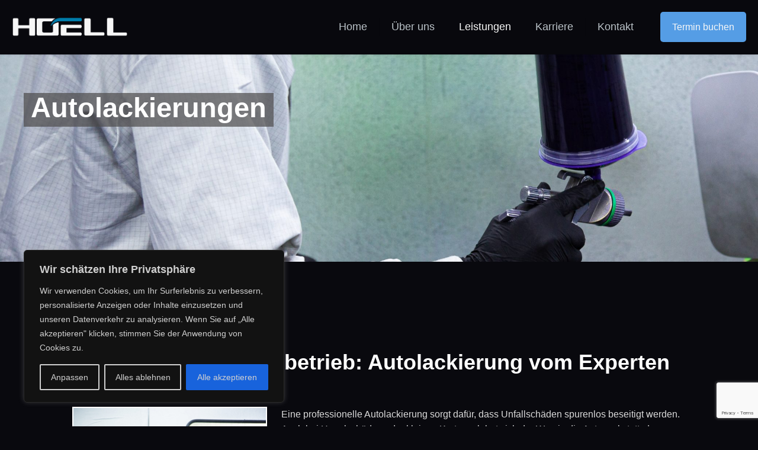

--- FILE ---
content_type: text/html; charset=utf-8
request_url: https://www.google.com/recaptcha/api2/anchor?ar=1&k=6Lesb4ImAAAAADRO_ZQADTx4r32-sSKb9_cWHrPf&co=aHR0cHM6Ly93d3cuaG9lbGwtaG9maGVpbS5kZTo0NDM.&hl=en&v=N67nZn4AqZkNcbeMu4prBgzg&size=invisible&anchor-ms=20000&execute-ms=30000&cb=3ql5kqhid3e
body_size: 48977
content:
<!DOCTYPE HTML><html dir="ltr" lang="en"><head><meta http-equiv="Content-Type" content="text/html; charset=UTF-8">
<meta http-equiv="X-UA-Compatible" content="IE=edge">
<title>reCAPTCHA</title>
<style type="text/css">
/* cyrillic-ext */
@font-face {
  font-family: 'Roboto';
  font-style: normal;
  font-weight: 400;
  font-stretch: 100%;
  src: url(//fonts.gstatic.com/s/roboto/v48/KFO7CnqEu92Fr1ME7kSn66aGLdTylUAMa3GUBHMdazTgWw.woff2) format('woff2');
  unicode-range: U+0460-052F, U+1C80-1C8A, U+20B4, U+2DE0-2DFF, U+A640-A69F, U+FE2E-FE2F;
}
/* cyrillic */
@font-face {
  font-family: 'Roboto';
  font-style: normal;
  font-weight: 400;
  font-stretch: 100%;
  src: url(//fonts.gstatic.com/s/roboto/v48/KFO7CnqEu92Fr1ME7kSn66aGLdTylUAMa3iUBHMdazTgWw.woff2) format('woff2');
  unicode-range: U+0301, U+0400-045F, U+0490-0491, U+04B0-04B1, U+2116;
}
/* greek-ext */
@font-face {
  font-family: 'Roboto';
  font-style: normal;
  font-weight: 400;
  font-stretch: 100%;
  src: url(//fonts.gstatic.com/s/roboto/v48/KFO7CnqEu92Fr1ME7kSn66aGLdTylUAMa3CUBHMdazTgWw.woff2) format('woff2');
  unicode-range: U+1F00-1FFF;
}
/* greek */
@font-face {
  font-family: 'Roboto';
  font-style: normal;
  font-weight: 400;
  font-stretch: 100%;
  src: url(//fonts.gstatic.com/s/roboto/v48/KFO7CnqEu92Fr1ME7kSn66aGLdTylUAMa3-UBHMdazTgWw.woff2) format('woff2');
  unicode-range: U+0370-0377, U+037A-037F, U+0384-038A, U+038C, U+038E-03A1, U+03A3-03FF;
}
/* math */
@font-face {
  font-family: 'Roboto';
  font-style: normal;
  font-weight: 400;
  font-stretch: 100%;
  src: url(//fonts.gstatic.com/s/roboto/v48/KFO7CnqEu92Fr1ME7kSn66aGLdTylUAMawCUBHMdazTgWw.woff2) format('woff2');
  unicode-range: U+0302-0303, U+0305, U+0307-0308, U+0310, U+0312, U+0315, U+031A, U+0326-0327, U+032C, U+032F-0330, U+0332-0333, U+0338, U+033A, U+0346, U+034D, U+0391-03A1, U+03A3-03A9, U+03B1-03C9, U+03D1, U+03D5-03D6, U+03F0-03F1, U+03F4-03F5, U+2016-2017, U+2034-2038, U+203C, U+2040, U+2043, U+2047, U+2050, U+2057, U+205F, U+2070-2071, U+2074-208E, U+2090-209C, U+20D0-20DC, U+20E1, U+20E5-20EF, U+2100-2112, U+2114-2115, U+2117-2121, U+2123-214F, U+2190, U+2192, U+2194-21AE, U+21B0-21E5, U+21F1-21F2, U+21F4-2211, U+2213-2214, U+2216-22FF, U+2308-230B, U+2310, U+2319, U+231C-2321, U+2336-237A, U+237C, U+2395, U+239B-23B7, U+23D0, U+23DC-23E1, U+2474-2475, U+25AF, U+25B3, U+25B7, U+25BD, U+25C1, U+25CA, U+25CC, U+25FB, U+266D-266F, U+27C0-27FF, U+2900-2AFF, U+2B0E-2B11, U+2B30-2B4C, U+2BFE, U+3030, U+FF5B, U+FF5D, U+1D400-1D7FF, U+1EE00-1EEFF;
}
/* symbols */
@font-face {
  font-family: 'Roboto';
  font-style: normal;
  font-weight: 400;
  font-stretch: 100%;
  src: url(//fonts.gstatic.com/s/roboto/v48/KFO7CnqEu92Fr1ME7kSn66aGLdTylUAMaxKUBHMdazTgWw.woff2) format('woff2');
  unicode-range: U+0001-000C, U+000E-001F, U+007F-009F, U+20DD-20E0, U+20E2-20E4, U+2150-218F, U+2190, U+2192, U+2194-2199, U+21AF, U+21E6-21F0, U+21F3, U+2218-2219, U+2299, U+22C4-22C6, U+2300-243F, U+2440-244A, U+2460-24FF, U+25A0-27BF, U+2800-28FF, U+2921-2922, U+2981, U+29BF, U+29EB, U+2B00-2BFF, U+4DC0-4DFF, U+FFF9-FFFB, U+10140-1018E, U+10190-1019C, U+101A0, U+101D0-101FD, U+102E0-102FB, U+10E60-10E7E, U+1D2C0-1D2D3, U+1D2E0-1D37F, U+1F000-1F0FF, U+1F100-1F1AD, U+1F1E6-1F1FF, U+1F30D-1F30F, U+1F315, U+1F31C, U+1F31E, U+1F320-1F32C, U+1F336, U+1F378, U+1F37D, U+1F382, U+1F393-1F39F, U+1F3A7-1F3A8, U+1F3AC-1F3AF, U+1F3C2, U+1F3C4-1F3C6, U+1F3CA-1F3CE, U+1F3D4-1F3E0, U+1F3ED, U+1F3F1-1F3F3, U+1F3F5-1F3F7, U+1F408, U+1F415, U+1F41F, U+1F426, U+1F43F, U+1F441-1F442, U+1F444, U+1F446-1F449, U+1F44C-1F44E, U+1F453, U+1F46A, U+1F47D, U+1F4A3, U+1F4B0, U+1F4B3, U+1F4B9, U+1F4BB, U+1F4BF, U+1F4C8-1F4CB, U+1F4D6, U+1F4DA, U+1F4DF, U+1F4E3-1F4E6, U+1F4EA-1F4ED, U+1F4F7, U+1F4F9-1F4FB, U+1F4FD-1F4FE, U+1F503, U+1F507-1F50B, U+1F50D, U+1F512-1F513, U+1F53E-1F54A, U+1F54F-1F5FA, U+1F610, U+1F650-1F67F, U+1F687, U+1F68D, U+1F691, U+1F694, U+1F698, U+1F6AD, U+1F6B2, U+1F6B9-1F6BA, U+1F6BC, U+1F6C6-1F6CF, U+1F6D3-1F6D7, U+1F6E0-1F6EA, U+1F6F0-1F6F3, U+1F6F7-1F6FC, U+1F700-1F7FF, U+1F800-1F80B, U+1F810-1F847, U+1F850-1F859, U+1F860-1F887, U+1F890-1F8AD, U+1F8B0-1F8BB, U+1F8C0-1F8C1, U+1F900-1F90B, U+1F93B, U+1F946, U+1F984, U+1F996, U+1F9E9, U+1FA00-1FA6F, U+1FA70-1FA7C, U+1FA80-1FA89, U+1FA8F-1FAC6, U+1FACE-1FADC, U+1FADF-1FAE9, U+1FAF0-1FAF8, U+1FB00-1FBFF;
}
/* vietnamese */
@font-face {
  font-family: 'Roboto';
  font-style: normal;
  font-weight: 400;
  font-stretch: 100%;
  src: url(//fonts.gstatic.com/s/roboto/v48/KFO7CnqEu92Fr1ME7kSn66aGLdTylUAMa3OUBHMdazTgWw.woff2) format('woff2');
  unicode-range: U+0102-0103, U+0110-0111, U+0128-0129, U+0168-0169, U+01A0-01A1, U+01AF-01B0, U+0300-0301, U+0303-0304, U+0308-0309, U+0323, U+0329, U+1EA0-1EF9, U+20AB;
}
/* latin-ext */
@font-face {
  font-family: 'Roboto';
  font-style: normal;
  font-weight: 400;
  font-stretch: 100%;
  src: url(//fonts.gstatic.com/s/roboto/v48/KFO7CnqEu92Fr1ME7kSn66aGLdTylUAMa3KUBHMdazTgWw.woff2) format('woff2');
  unicode-range: U+0100-02BA, U+02BD-02C5, U+02C7-02CC, U+02CE-02D7, U+02DD-02FF, U+0304, U+0308, U+0329, U+1D00-1DBF, U+1E00-1E9F, U+1EF2-1EFF, U+2020, U+20A0-20AB, U+20AD-20C0, U+2113, U+2C60-2C7F, U+A720-A7FF;
}
/* latin */
@font-face {
  font-family: 'Roboto';
  font-style: normal;
  font-weight: 400;
  font-stretch: 100%;
  src: url(//fonts.gstatic.com/s/roboto/v48/KFO7CnqEu92Fr1ME7kSn66aGLdTylUAMa3yUBHMdazQ.woff2) format('woff2');
  unicode-range: U+0000-00FF, U+0131, U+0152-0153, U+02BB-02BC, U+02C6, U+02DA, U+02DC, U+0304, U+0308, U+0329, U+2000-206F, U+20AC, U+2122, U+2191, U+2193, U+2212, U+2215, U+FEFF, U+FFFD;
}
/* cyrillic-ext */
@font-face {
  font-family: 'Roboto';
  font-style: normal;
  font-weight: 500;
  font-stretch: 100%;
  src: url(//fonts.gstatic.com/s/roboto/v48/KFO7CnqEu92Fr1ME7kSn66aGLdTylUAMa3GUBHMdazTgWw.woff2) format('woff2');
  unicode-range: U+0460-052F, U+1C80-1C8A, U+20B4, U+2DE0-2DFF, U+A640-A69F, U+FE2E-FE2F;
}
/* cyrillic */
@font-face {
  font-family: 'Roboto';
  font-style: normal;
  font-weight: 500;
  font-stretch: 100%;
  src: url(//fonts.gstatic.com/s/roboto/v48/KFO7CnqEu92Fr1ME7kSn66aGLdTylUAMa3iUBHMdazTgWw.woff2) format('woff2');
  unicode-range: U+0301, U+0400-045F, U+0490-0491, U+04B0-04B1, U+2116;
}
/* greek-ext */
@font-face {
  font-family: 'Roboto';
  font-style: normal;
  font-weight: 500;
  font-stretch: 100%;
  src: url(//fonts.gstatic.com/s/roboto/v48/KFO7CnqEu92Fr1ME7kSn66aGLdTylUAMa3CUBHMdazTgWw.woff2) format('woff2');
  unicode-range: U+1F00-1FFF;
}
/* greek */
@font-face {
  font-family: 'Roboto';
  font-style: normal;
  font-weight: 500;
  font-stretch: 100%;
  src: url(//fonts.gstatic.com/s/roboto/v48/KFO7CnqEu92Fr1ME7kSn66aGLdTylUAMa3-UBHMdazTgWw.woff2) format('woff2');
  unicode-range: U+0370-0377, U+037A-037F, U+0384-038A, U+038C, U+038E-03A1, U+03A3-03FF;
}
/* math */
@font-face {
  font-family: 'Roboto';
  font-style: normal;
  font-weight: 500;
  font-stretch: 100%;
  src: url(//fonts.gstatic.com/s/roboto/v48/KFO7CnqEu92Fr1ME7kSn66aGLdTylUAMawCUBHMdazTgWw.woff2) format('woff2');
  unicode-range: U+0302-0303, U+0305, U+0307-0308, U+0310, U+0312, U+0315, U+031A, U+0326-0327, U+032C, U+032F-0330, U+0332-0333, U+0338, U+033A, U+0346, U+034D, U+0391-03A1, U+03A3-03A9, U+03B1-03C9, U+03D1, U+03D5-03D6, U+03F0-03F1, U+03F4-03F5, U+2016-2017, U+2034-2038, U+203C, U+2040, U+2043, U+2047, U+2050, U+2057, U+205F, U+2070-2071, U+2074-208E, U+2090-209C, U+20D0-20DC, U+20E1, U+20E5-20EF, U+2100-2112, U+2114-2115, U+2117-2121, U+2123-214F, U+2190, U+2192, U+2194-21AE, U+21B0-21E5, U+21F1-21F2, U+21F4-2211, U+2213-2214, U+2216-22FF, U+2308-230B, U+2310, U+2319, U+231C-2321, U+2336-237A, U+237C, U+2395, U+239B-23B7, U+23D0, U+23DC-23E1, U+2474-2475, U+25AF, U+25B3, U+25B7, U+25BD, U+25C1, U+25CA, U+25CC, U+25FB, U+266D-266F, U+27C0-27FF, U+2900-2AFF, U+2B0E-2B11, U+2B30-2B4C, U+2BFE, U+3030, U+FF5B, U+FF5D, U+1D400-1D7FF, U+1EE00-1EEFF;
}
/* symbols */
@font-face {
  font-family: 'Roboto';
  font-style: normal;
  font-weight: 500;
  font-stretch: 100%;
  src: url(//fonts.gstatic.com/s/roboto/v48/KFO7CnqEu92Fr1ME7kSn66aGLdTylUAMaxKUBHMdazTgWw.woff2) format('woff2');
  unicode-range: U+0001-000C, U+000E-001F, U+007F-009F, U+20DD-20E0, U+20E2-20E4, U+2150-218F, U+2190, U+2192, U+2194-2199, U+21AF, U+21E6-21F0, U+21F3, U+2218-2219, U+2299, U+22C4-22C6, U+2300-243F, U+2440-244A, U+2460-24FF, U+25A0-27BF, U+2800-28FF, U+2921-2922, U+2981, U+29BF, U+29EB, U+2B00-2BFF, U+4DC0-4DFF, U+FFF9-FFFB, U+10140-1018E, U+10190-1019C, U+101A0, U+101D0-101FD, U+102E0-102FB, U+10E60-10E7E, U+1D2C0-1D2D3, U+1D2E0-1D37F, U+1F000-1F0FF, U+1F100-1F1AD, U+1F1E6-1F1FF, U+1F30D-1F30F, U+1F315, U+1F31C, U+1F31E, U+1F320-1F32C, U+1F336, U+1F378, U+1F37D, U+1F382, U+1F393-1F39F, U+1F3A7-1F3A8, U+1F3AC-1F3AF, U+1F3C2, U+1F3C4-1F3C6, U+1F3CA-1F3CE, U+1F3D4-1F3E0, U+1F3ED, U+1F3F1-1F3F3, U+1F3F5-1F3F7, U+1F408, U+1F415, U+1F41F, U+1F426, U+1F43F, U+1F441-1F442, U+1F444, U+1F446-1F449, U+1F44C-1F44E, U+1F453, U+1F46A, U+1F47D, U+1F4A3, U+1F4B0, U+1F4B3, U+1F4B9, U+1F4BB, U+1F4BF, U+1F4C8-1F4CB, U+1F4D6, U+1F4DA, U+1F4DF, U+1F4E3-1F4E6, U+1F4EA-1F4ED, U+1F4F7, U+1F4F9-1F4FB, U+1F4FD-1F4FE, U+1F503, U+1F507-1F50B, U+1F50D, U+1F512-1F513, U+1F53E-1F54A, U+1F54F-1F5FA, U+1F610, U+1F650-1F67F, U+1F687, U+1F68D, U+1F691, U+1F694, U+1F698, U+1F6AD, U+1F6B2, U+1F6B9-1F6BA, U+1F6BC, U+1F6C6-1F6CF, U+1F6D3-1F6D7, U+1F6E0-1F6EA, U+1F6F0-1F6F3, U+1F6F7-1F6FC, U+1F700-1F7FF, U+1F800-1F80B, U+1F810-1F847, U+1F850-1F859, U+1F860-1F887, U+1F890-1F8AD, U+1F8B0-1F8BB, U+1F8C0-1F8C1, U+1F900-1F90B, U+1F93B, U+1F946, U+1F984, U+1F996, U+1F9E9, U+1FA00-1FA6F, U+1FA70-1FA7C, U+1FA80-1FA89, U+1FA8F-1FAC6, U+1FACE-1FADC, U+1FADF-1FAE9, U+1FAF0-1FAF8, U+1FB00-1FBFF;
}
/* vietnamese */
@font-face {
  font-family: 'Roboto';
  font-style: normal;
  font-weight: 500;
  font-stretch: 100%;
  src: url(//fonts.gstatic.com/s/roboto/v48/KFO7CnqEu92Fr1ME7kSn66aGLdTylUAMa3OUBHMdazTgWw.woff2) format('woff2');
  unicode-range: U+0102-0103, U+0110-0111, U+0128-0129, U+0168-0169, U+01A0-01A1, U+01AF-01B0, U+0300-0301, U+0303-0304, U+0308-0309, U+0323, U+0329, U+1EA0-1EF9, U+20AB;
}
/* latin-ext */
@font-face {
  font-family: 'Roboto';
  font-style: normal;
  font-weight: 500;
  font-stretch: 100%;
  src: url(//fonts.gstatic.com/s/roboto/v48/KFO7CnqEu92Fr1ME7kSn66aGLdTylUAMa3KUBHMdazTgWw.woff2) format('woff2');
  unicode-range: U+0100-02BA, U+02BD-02C5, U+02C7-02CC, U+02CE-02D7, U+02DD-02FF, U+0304, U+0308, U+0329, U+1D00-1DBF, U+1E00-1E9F, U+1EF2-1EFF, U+2020, U+20A0-20AB, U+20AD-20C0, U+2113, U+2C60-2C7F, U+A720-A7FF;
}
/* latin */
@font-face {
  font-family: 'Roboto';
  font-style: normal;
  font-weight: 500;
  font-stretch: 100%;
  src: url(//fonts.gstatic.com/s/roboto/v48/KFO7CnqEu92Fr1ME7kSn66aGLdTylUAMa3yUBHMdazQ.woff2) format('woff2');
  unicode-range: U+0000-00FF, U+0131, U+0152-0153, U+02BB-02BC, U+02C6, U+02DA, U+02DC, U+0304, U+0308, U+0329, U+2000-206F, U+20AC, U+2122, U+2191, U+2193, U+2212, U+2215, U+FEFF, U+FFFD;
}
/* cyrillic-ext */
@font-face {
  font-family: 'Roboto';
  font-style: normal;
  font-weight: 900;
  font-stretch: 100%;
  src: url(//fonts.gstatic.com/s/roboto/v48/KFO7CnqEu92Fr1ME7kSn66aGLdTylUAMa3GUBHMdazTgWw.woff2) format('woff2');
  unicode-range: U+0460-052F, U+1C80-1C8A, U+20B4, U+2DE0-2DFF, U+A640-A69F, U+FE2E-FE2F;
}
/* cyrillic */
@font-face {
  font-family: 'Roboto';
  font-style: normal;
  font-weight: 900;
  font-stretch: 100%;
  src: url(//fonts.gstatic.com/s/roboto/v48/KFO7CnqEu92Fr1ME7kSn66aGLdTylUAMa3iUBHMdazTgWw.woff2) format('woff2');
  unicode-range: U+0301, U+0400-045F, U+0490-0491, U+04B0-04B1, U+2116;
}
/* greek-ext */
@font-face {
  font-family: 'Roboto';
  font-style: normal;
  font-weight: 900;
  font-stretch: 100%;
  src: url(//fonts.gstatic.com/s/roboto/v48/KFO7CnqEu92Fr1ME7kSn66aGLdTylUAMa3CUBHMdazTgWw.woff2) format('woff2');
  unicode-range: U+1F00-1FFF;
}
/* greek */
@font-face {
  font-family: 'Roboto';
  font-style: normal;
  font-weight: 900;
  font-stretch: 100%;
  src: url(//fonts.gstatic.com/s/roboto/v48/KFO7CnqEu92Fr1ME7kSn66aGLdTylUAMa3-UBHMdazTgWw.woff2) format('woff2');
  unicode-range: U+0370-0377, U+037A-037F, U+0384-038A, U+038C, U+038E-03A1, U+03A3-03FF;
}
/* math */
@font-face {
  font-family: 'Roboto';
  font-style: normal;
  font-weight: 900;
  font-stretch: 100%;
  src: url(//fonts.gstatic.com/s/roboto/v48/KFO7CnqEu92Fr1ME7kSn66aGLdTylUAMawCUBHMdazTgWw.woff2) format('woff2');
  unicode-range: U+0302-0303, U+0305, U+0307-0308, U+0310, U+0312, U+0315, U+031A, U+0326-0327, U+032C, U+032F-0330, U+0332-0333, U+0338, U+033A, U+0346, U+034D, U+0391-03A1, U+03A3-03A9, U+03B1-03C9, U+03D1, U+03D5-03D6, U+03F0-03F1, U+03F4-03F5, U+2016-2017, U+2034-2038, U+203C, U+2040, U+2043, U+2047, U+2050, U+2057, U+205F, U+2070-2071, U+2074-208E, U+2090-209C, U+20D0-20DC, U+20E1, U+20E5-20EF, U+2100-2112, U+2114-2115, U+2117-2121, U+2123-214F, U+2190, U+2192, U+2194-21AE, U+21B0-21E5, U+21F1-21F2, U+21F4-2211, U+2213-2214, U+2216-22FF, U+2308-230B, U+2310, U+2319, U+231C-2321, U+2336-237A, U+237C, U+2395, U+239B-23B7, U+23D0, U+23DC-23E1, U+2474-2475, U+25AF, U+25B3, U+25B7, U+25BD, U+25C1, U+25CA, U+25CC, U+25FB, U+266D-266F, U+27C0-27FF, U+2900-2AFF, U+2B0E-2B11, U+2B30-2B4C, U+2BFE, U+3030, U+FF5B, U+FF5D, U+1D400-1D7FF, U+1EE00-1EEFF;
}
/* symbols */
@font-face {
  font-family: 'Roboto';
  font-style: normal;
  font-weight: 900;
  font-stretch: 100%;
  src: url(//fonts.gstatic.com/s/roboto/v48/KFO7CnqEu92Fr1ME7kSn66aGLdTylUAMaxKUBHMdazTgWw.woff2) format('woff2');
  unicode-range: U+0001-000C, U+000E-001F, U+007F-009F, U+20DD-20E0, U+20E2-20E4, U+2150-218F, U+2190, U+2192, U+2194-2199, U+21AF, U+21E6-21F0, U+21F3, U+2218-2219, U+2299, U+22C4-22C6, U+2300-243F, U+2440-244A, U+2460-24FF, U+25A0-27BF, U+2800-28FF, U+2921-2922, U+2981, U+29BF, U+29EB, U+2B00-2BFF, U+4DC0-4DFF, U+FFF9-FFFB, U+10140-1018E, U+10190-1019C, U+101A0, U+101D0-101FD, U+102E0-102FB, U+10E60-10E7E, U+1D2C0-1D2D3, U+1D2E0-1D37F, U+1F000-1F0FF, U+1F100-1F1AD, U+1F1E6-1F1FF, U+1F30D-1F30F, U+1F315, U+1F31C, U+1F31E, U+1F320-1F32C, U+1F336, U+1F378, U+1F37D, U+1F382, U+1F393-1F39F, U+1F3A7-1F3A8, U+1F3AC-1F3AF, U+1F3C2, U+1F3C4-1F3C6, U+1F3CA-1F3CE, U+1F3D4-1F3E0, U+1F3ED, U+1F3F1-1F3F3, U+1F3F5-1F3F7, U+1F408, U+1F415, U+1F41F, U+1F426, U+1F43F, U+1F441-1F442, U+1F444, U+1F446-1F449, U+1F44C-1F44E, U+1F453, U+1F46A, U+1F47D, U+1F4A3, U+1F4B0, U+1F4B3, U+1F4B9, U+1F4BB, U+1F4BF, U+1F4C8-1F4CB, U+1F4D6, U+1F4DA, U+1F4DF, U+1F4E3-1F4E6, U+1F4EA-1F4ED, U+1F4F7, U+1F4F9-1F4FB, U+1F4FD-1F4FE, U+1F503, U+1F507-1F50B, U+1F50D, U+1F512-1F513, U+1F53E-1F54A, U+1F54F-1F5FA, U+1F610, U+1F650-1F67F, U+1F687, U+1F68D, U+1F691, U+1F694, U+1F698, U+1F6AD, U+1F6B2, U+1F6B9-1F6BA, U+1F6BC, U+1F6C6-1F6CF, U+1F6D3-1F6D7, U+1F6E0-1F6EA, U+1F6F0-1F6F3, U+1F6F7-1F6FC, U+1F700-1F7FF, U+1F800-1F80B, U+1F810-1F847, U+1F850-1F859, U+1F860-1F887, U+1F890-1F8AD, U+1F8B0-1F8BB, U+1F8C0-1F8C1, U+1F900-1F90B, U+1F93B, U+1F946, U+1F984, U+1F996, U+1F9E9, U+1FA00-1FA6F, U+1FA70-1FA7C, U+1FA80-1FA89, U+1FA8F-1FAC6, U+1FACE-1FADC, U+1FADF-1FAE9, U+1FAF0-1FAF8, U+1FB00-1FBFF;
}
/* vietnamese */
@font-face {
  font-family: 'Roboto';
  font-style: normal;
  font-weight: 900;
  font-stretch: 100%;
  src: url(//fonts.gstatic.com/s/roboto/v48/KFO7CnqEu92Fr1ME7kSn66aGLdTylUAMa3OUBHMdazTgWw.woff2) format('woff2');
  unicode-range: U+0102-0103, U+0110-0111, U+0128-0129, U+0168-0169, U+01A0-01A1, U+01AF-01B0, U+0300-0301, U+0303-0304, U+0308-0309, U+0323, U+0329, U+1EA0-1EF9, U+20AB;
}
/* latin-ext */
@font-face {
  font-family: 'Roboto';
  font-style: normal;
  font-weight: 900;
  font-stretch: 100%;
  src: url(//fonts.gstatic.com/s/roboto/v48/KFO7CnqEu92Fr1ME7kSn66aGLdTylUAMa3KUBHMdazTgWw.woff2) format('woff2');
  unicode-range: U+0100-02BA, U+02BD-02C5, U+02C7-02CC, U+02CE-02D7, U+02DD-02FF, U+0304, U+0308, U+0329, U+1D00-1DBF, U+1E00-1E9F, U+1EF2-1EFF, U+2020, U+20A0-20AB, U+20AD-20C0, U+2113, U+2C60-2C7F, U+A720-A7FF;
}
/* latin */
@font-face {
  font-family: 'Roboto';
  font-style: normal;
  font-weight: 900;
  font-stretch: 100%;
  src: url(//fonts.gstatic.com/s/roboto/v48/KFO7CnqEu92Fr1ME7kSn66aGLdTylUAMa3yUBHMdazQ.woff2) format('woff2');
  unicode-range: U+0000-00FF, U+0131, U+0152-0153, U+02BB-02BC, U+02C6, U+02DA, U+02DC, U+0304, U+0308, U+0329, U+2000-206F, U+20AC, U+2122, U+2191, U+2193, U+2212, U+2215, U+FEFF, U+FFFD;
}

</style>
<link rel="stylesheet" type="text/css" href="https://www.gstatic.com/recaptcha/releases/N67nZn4AqZkNcbeMu4prBgzg/styles__ltr.css">
<script nonce="1bDtaY2HurqEEcjtuVmAYQ" type="text/javascript">window['__recaptcha_api'] = 'https://www.google.com/recaptcha/api2/';</script>
<script type="text/javascript" src="https://www.gstatic.com/recaptcha/releases/N67nZn4AqZkNcbeMu4prBgzg/recaptcha__en.js" nonce="1bDtaY2HurqEEcjtuVmAYQ">
      
    </script></head>
<body><div id="rc-anchor-alert" class="rc-anchor-alert"></div>
<input type="hidden" id="recaptcha-token" value="[base64]">
<script type="text/javascript" nonce="1bDtaY2HurqEEcjtuVmAYQ">
      recaptcha.anchor.Main.init("[\x22ainput\x22,[\x22bgdata\x22,\x22\x22,\[base64]/[base64]/MjU1Ong/[base64]/[base64]/[base64]/[base64]/[base64]/[base64]/[base64]/[base64]/[base64]/[base64]/[base64]/[base64]/[base64]/[base64]/[base64]\\u003d\x22,\[base64]\x22,\x22InzCgGE3wqbDtGPDncK7w5jCpVgTw7DCqjgvwp3Cr8OVwoLDtsKmDGvCgMKmEDwbwokUwoVZwqrDtELCrC/DuUVUV8Kew5YTfcK+wpIwXWXDrMOSPCF4NMKIw7bDnh3CugwBFH9Gw5rCqMOYQsOqw5xmwqhiwoYLw5lybsKsw6LDpcOpIh7DrMO/wonCqcOnLFPCvMKxwr/CtHDDnHvDrcOEVwQrd8Ktw5VIw57DhkPDkcO6J8KyXz3Dgm7DjsKkF8OcJGwlw7gTVsObwo4PLMORGDIRwpXCjcOBwrJNwrY0SHDDvl0awqTDnsKVwpfDgsKdwqFQHiPCusKKE24FwqvDjsKGCTosMcOIwqDCkArDg8O/[base64]/Dp8OENMKgwqZOwqfCi8Odw5fDhgwaD3fDrWcPwonCqsKuUcK5wpTDoy7CkcKewrrDvMKNOUrCrcOIPEkEw5cpCEzCrcOXw63DlsOvKVNPw6I7w5nDpF9Ow40TZFrChS93w5/DlF7DtgHDu8KQeiHDvcOvwpzDjsKRw504XyABw4UbGcOSR8OECWfCqsKjwqfClcO0IMOEwpsdHcOKwrPCtcKqw7pJMcKUUcKkQwXCq8O1wpU+woduwr/Dn1HCmMOCw7PCrzHDr8Kzwo/DncKfIsOxflRSw7/CpwA4fsKrwqvDl8KJw6fChsKZWcKPw4/DhsKyK8O1wqjDocKCwofDs34fBVclw7/[base64]/Dm8Ocd8KywrhlfjLDjMO+ScKqacOkaMO7wqnCozXChMKmw6nCvVlcJlMKw7Z0VwfCgcKBEXlXC2FIw6Jjw67Cn8OABi3CkcOHAnrDqsOnw53Cm1XCjsK2dMKLfcK2wrdBwoERw4/DuhnCvGvCpcK3w7l7UE13I8KFwqHDpELDncKgKC3DsV0KwobCsMONwrIAwrXCp8Onwr/DgyjDlmo0blvCkRUsD8KXXMOmw4cIXcK1WMOzE0g1w63CoMOxYA/CgcKfwr4/X3rDucOww45GwqEzIcOzA8KMHjPCmU1sD8KBw7XDhDZGTsOlIcOuw7A7fsOHwqAGKEoRwrs4NHjCucOlw4pfay/DiG9AGgTDuT41NsOCwoPCgDYlw4vDq8Klw4QAAsKew7zDo8OQFcOsw7fDlRTCiDsLS8K/wooJw4dbHsKBwrpIScK8w4bCsCx8CTDDhwgxbVtew57Cr0fClMK9w7jDs15CPcKGfCDClXfDojHDuTHDliHCmMKJw57DpiBBwpcbOsOKwpzCm23Dg8OTasOqw7/DkRwRUFHDg8KGwr3DtnAKDU7DrMKVV8KWw4tYwrzDu8KVX13CoXHDvQDClsKKwpDDkHBKaMOtHMOgG8KrwpFbwqbDnxTDrMK/w6MSM8KZVcKrVcK/d8KQw4F0w4BawrFvYcO4wqvDpsK7w5NPwq3DjcONw5FnwqU0woULw6fDqXtsw6Qyw6rDtMKhw4DCogrCp17Cvh3DqynDhMO8wrHDvsKzwrhrDxceImJgVkTChx7Du8OYwrLDqsKXd8Kbw4VaARPCqGcHZQDDg3ZmRsOiA8KyAjbCtmDDgw3Cr0LDsy/ClsO5MVRaw5/DgMKoKUrCqsKOZcOJwop7wqrDvsO0wr/[base64]/DpMKDOMKwwrpnwpzCrybCuMKEITECDRwNwrg1IBwQw5QlwopkBsKOHMO/wrAcMkbCjBzDkX3CuMKBw65YZw9Zwp3CtsKdNMKnesOKwqPCnMOGQmsPdXDCr3rDlcK5TMO2HcOzJBrDtcK+e8O7SsKcJMOkw63CkQTDoVgWY8ODwq7DkBrDiTxUwovDjcOhw6DClMKrNHzCu8OQwqEtw5TCl8KLw7nCqEDDksK6woTDpwHDtMKEw7nDvi/Dn8K2bTDCk8KUwo3DmUbDkhDDvRUtw7BbA8OwacOhwoPDmAHCq8OLw5RTXsKqw6DDqsKZRTdowozDvnnDq8Kzw6JWw6kREsKYKMO+G8OSb3sQwop+OsKDwq/CiDHCkxtpwrjCocKrKsOqw6YqXMOsVRsUwqVdw4UnRMKjGcKqcsOoeWxUwrvClcOBGmY4TF1wHkhhR0PDokYoDcO1Q8OzworDk8KUTg9FZMOPISQYTcKdw43DuAdhwqtvVj/CkGtcVFHDi8Oww4fDisKYLyHCqk92PjDChX7DrMKmMnzClGEDwo/Cu8Krw6TDrjHDn1kOw67CjMOBwo0Qw5PCosOBU8OqAMKlw4TCucO6OxkZNW/ChcO7DsOpwqctL8KCN2XDgMOTPsKAFBDDp3fCkMOww6/CsFbCoMKWH8OywqrCqxQHKRrCkxYEwrrDnsKnf8OuZcKZOsKww4jDhFfCosO2woLCmcKoEWNAw4/Cq8OxwofCuTIVa8O/w4LCrhFywoLDqcKqw7LDj8OVwoTDiMOBDMO5woPCpHfDikrDuCIhw7x/wq/Cr28BwpfDrMKNw4XDlDlmNQ5XXsOeWsK8ZsOsR8K8RCJ1wqZWw5czwphrBUXDtTkCBcKjAMKxw7ZjwojDmMKgQkzCkXIOw7YxwqPCtWN5woJnwpg7PGvDg3BHCn5cw67Do8OJNcKHEV/CqcOuwoBNwpnChsOkcsO/[base64]/[base64]/Dn8KZw6PDpFHCs1nChsKbNzfClgTCkMOQHXF4w7ZUw4TDvMORw4JkNxHCksOuJmN5O0EcM8OTw61KwqhAFTV8w494woXCssOpw5XDksO6wp87bcKjw6Abw6HDgMO4w4R/W8OfHTHDisOuwq9aDMK9w4zCnsOyX8Kyw4xdw6hbw5pVwrrDuMOcw78ew5PDl2TDnF94w6XDtF3DqiZxVzXCvm/Do8O8w67Cm03ChcKVw7fCrXnDpMOHIcKRw5rCksOldR8+wo7DvcKVc0jDmmZAw4rDohAowqEPb1HDkBtow5UNCkPDmCzDo0vCj1ppMHktHcKjw71RBMKtNQrDosOHwrnCtMOwBMOUWMKCw73DqXnDgMOkTWECwqXDmzHDnsKJMMOMG8Ogw4DDgcKrPsONw6/[base64]/[base64]/[base64]/[base64]/Dv18Pw5g5ZU7CtHBWw74LGQXCskLCtsKJYijCo0vDuDbDr8O7H2oVKFIzwodKwq4Rw6wgLwoAw6HCsMK7wqDDqDJFw6c1wpvDk8Oaw5IGw6XDj8OpYXMswqJ3T2taw63DmilsXMKtwrrCgH9OaW3Ck2VHw6TCoFFLw7TCn8OyWzBNQxbCiB/CvxwbQzFdw7hQwow9VMOnw7LCk8KweH5dwo1OXknCjMOYwp5qwoNBwoXChEPCncK1HEPCmDh0CsOoSijDvgFHSsKyw6FqHmJEd8Oww7xuDcKYJ8OFE3pAInvCucOdScOYbl/Cg8OYBTrCtSTCuDouw67DmDdJTsOPwrvDj0YcHgs6w5jDl8OUWFYCO8OzTcKxwp/CpCjCosOtG8KWw7lBw4zDtMOBw6/[base64]/aEDCpifDjsKYNsKiwoADwpHCh8O1wrrDtcKzVcOew5HCv0MFcsO3wprCkcO4DEzDtG8aAcOIBXRxworDosOWXEDDglk+T8OVwohfRidJVAjDicK6w4VXbsK7LznClR3Dp8KPw6EdwpYGwrbDinjDhxM/wpXCnsKTwoIUB8OTCMKxFBXCpsKCJXUUwr9ALVUiEkjCrsKTwpAKTHlxCsKvwoPCtHbDlMKow69dw5dAwozDqMKADmEfQMOyOjrCqCrDusO+w5haEl3CmsKBGW/DqMO1wr8Ow6twwrVFCnXDg8OKN8KXX8K/fnBAwr/DlU90Lx/CjlprKMKjLh93wozCpMKMHnPDhsKFOMKaw6LCucOnMcO3wq0Uw5bDrcK9CMKRwovCuMKdH8KdMX/DjWPCtztjTcKfw7XCvsOKw5cUwoE7DcKDwothMjHChzNuHsKMGsKlcE4Uwr9RB8OJVMKbw5fCoMK+wpkqcBvCicKsw7/[base64]/DnDPCoDYcEG1xwqTCqVnCmsKmB8OrwokzHcKlNcOgwr3CtWNYZVQbL8K7w5YlwrdkwrNQwp/Dtx3Co8Okw48tw4nClWY5w78hXcO5E2zCpMKCw7/DhjzDmcKgwr/CpgB1wqI5wp4KwqFUw68bDMOzDF/[base64]/DucOhZVgKwqXDumHDum/DjjLCq254XzIlw6AXw4XDjkPDuXvDpMODw6UYwpTCiEUIOw5UwrLCoHMRUzdrGwnCo8OEw5UzwrE6w4E1C8KHPcOnw4cCwotpGXHDrcKqw5FLw6HCqgIwwpN/acK2w5vDv8KUSsKhZlPDrcOUw6DCqjs8SlIew406LcKMQsK/YR7DjsOGw4/[base64]/w5dQD8KTw4UXe3vDhTfDssOzw7/DhMOiwoXCmMK4MnDDtMK8wqDDjG3CkMOdPlrClsOKwoTCl1rCuhAvwqtAwpTCq8OKHXFPHiTCo8O6wr/DhMK5fcOZCsOKOsKea8KmHcOPSh3CtiZwBMKAwobDrMKJwqrCm0UTEcKMwpvDjcOdaFUCwqrDvMKmenjCkG4LfD/CnWAEQMOdcRHDrhMKfFDCjcOLWgXDq2A9wpwoKcOBUsOCw6PDs8Omw5x+wpnCu2PCpMKxwr7Dqn4Nw5PDo8Kjw5Mqw60nBcOVwpVcXsOWYFkdwrXDhcKzw4xBwq5rwrzCmsKQHMOEFMOuHMK4AMKEw6ktNRbDjVrDrMOiw6MTcMO/WsKiKzHDhMKvwpw8woXCv0PDs3HCosKKw49/w4IjbsK0wqLDtMO3AMK5bMOZwrDDsVYbw6RhVwVGwpYwwoBKwp8yRj1Dwp3DgxooacOXw5tTw4nCjB3DtRI0KDnDuW3CrMO5woYtwrPCph7DncOXwofCqcKOGyBuw7PCmsKkSMKaw4/[base64]/CksKFcMOawq4Cw61JKMOAAcKmKcKIwrh1T8OwK2jCvjkuGQkhw5DCuGwfwrXCosKlR8OSLsO1wrPDhsOQDV/DrcK+HHc/[base64]/Djz7CpWPCtB3DvlISwrdMwqDDqMOgw6R+woY6OMOOOBVZw7HCjcOuw7nDoEBgw6w+w4DCoMOBw4NRMAPDrsKYWcOYw68Hw6bCk8O7NcKWMjFJw7oTZnNlw4LDs2PDvQPDiMKZw7MyNFvDgsKHJcOEwpt+fV7CoMK3eMKjw5/CvMOTfsOYBTEmS8OYJhwqwr/[base64]/QMKEMcO/wrHCq8KewoEUFsKddsOpSsKww4I3asO/MB4tNsKzLRHDj8OFw6BjEsO5EjXDgMOLwqTDt8KWwqdMZ0x0JxkewozCgyZkwqk5fSLCow/Du8OWAsOkw4TCqh9ZeRrCsF/CkRjDpMKSCcOsw6PCuTvDqjTDssO8MVUYbcKGesOmZCZkFyAMwpvDu1gTw5/CtMONw64Nw6TCpMOWwqgXTwgvF8KXwq7Dpz1IRcO3YxV/ESREwo0uGMK+w7HDsjx+ZGBHUsK9wqggwrlBwqjDgcOww5Y4ZsOjYMOkNyfDgMOKw7xZOsOjKA46f8OjCHLDoR48wroMF8OLN8OEwrxsajk/UsK3Fi7DlUJjTXPDilPDrHwwe8O/[base64]/DrMK6w656ZGrDjcO3fcKWwr3Dm8O2S8OjHx/DpG/CjAkRwqrCoMO1fifCosOyZMKTwpwGw4nDugUewpIJGydOw73DgVzCqsKaCcOYwpTCgMOtwrPDrkDDgcK4RsKtw6c/wp3DmsKLw5XCmcKtZsKHXml4YsK3JTPDsxbDoMK9DsORwrzDp8OTOABoworDucORw64uw7XCoBXDs8ORw4PDvMOgw53CsMK0w64ZGGFlZRnDvU0Cw6IywrZ9D1B0O03DgMO1w57CoDnCksOmKyvCuSHCusKyA8KQFUTCqcO6FcKcwoBmNnlfJsKmwpVQw4XCpH9Qwo/[base64]/wqYZSCHCtcOlAlvDhsKEAnXCjVTCqGM3LsO3w4PDiMO2wpAMAMKMY8KTwqs/[base64]/Dg2oHw7Y9w6bDrsONw5HDjTh1f8OJw7HDnsO4I8OVwobDq8KFw4jCgQJAw45Uw7d+w7pdwo/[base64]/ChmPCiDJWbRnDucOKw5B7VcKuY8KGw5V6wqM3woY7LkNewqDDksKCwqjCj01zwp/Ds2wtOQEgE8OkwpLCtEvCmTIwwonDqx4SHXolQ8OJKnLCqMK8wo7DgMKZSVHDvSJAGcKIwp0HUmvCqcKOw55WKmEfZsO5w6jChS/Dp8OawpEWXTXCkkIWw4N2wr5cIsOZLDfDlEzDsMO7wpgHw4FLNyPDqMKka2PCosOEwr7Cr8KdIwl9C8OKwozDrWYCVEI8wpM+X2rCgl/CrztRecOqw78OwqLCmy7DjgHCsmbDsmzCoXTDocKDB8OPbX8xwpNYRjk6wpE3w79SCcOUG1IMfVlmDAsZw63Dj2LDsVnCl8OEw718w7k2wqjCmcKPw6F1F8OXwpHDg8KXXSzDmTXCvcK1wrBvw7NKwodsAErChjMJwrwVLBLCkMKpQcOEQGLDqVAcHcKJwoE/NDsxLMOew4vCuj4xwobDl8K7w5XDn8KQPAZYPsKBwqPCvMOEQSDCksK9w5/CmzHChcOswpTCkMKWwphXGwvCusKaf8O4dTfCvsKhwr/CgzUwwrvDuEkuwq7DqV8SwpXCvcO2wrQpw5ZGwqjDhcKoGcO4wr/[base64]/CmH3Cl0LCtFzCg8OcQRHCkwt8PcKcbBjDncKHw5oZXz1ffipCNMOVwqPCuMK4PCvCtCY+By5Cf2DCqA9+dBMVHyAxV8KwEELDmsOoKsK+wpjDvMK6WksvVCTCoMOZe8O0wq7Dlx7DjEfDm8O5wrLCsRlJOsOAwrHCrR/CumLDucKqwpjDgMKZX28pZy/CrFsPaxJbMsOHw67CknUaV3ggeWXCjsOPEsO5T8KFA8KMZcOFwo9sDBTDlcOIC3fDhcK1w6NRacOZw5Arw6zCrlQZw6/[base64]/Cil1AP8O/[base64]/DuDASwrA4B8KbXD5VwpRYJDo3w73ClC/ChsObw7pyc8OdJMOcT8KPw4l5WMKPw6DCusKjXcOEw5DDg8O5UWXCn8OZw5IXREfDozTDtAojOsOUZ3gBw7PCg2TCrMOdFErCjlgmw4BPwq7CocKEwp/Cv8KyeirCsXfCj8KVw7PCkMORZsOAw6g6woDCjsKGJmcLTRgQKcKFwoHDl2zDnHjCqCd2wqk5wqrChMOEDcKQQiXDrVszR8OrwojCjWAuRFENwpTCkRpbw69UQ0HCpxLCj1kJJcKsw6PDqsKbw4MxKXTDsMKWwoDCuMKlLsOic8O9X8Kfw4nDknzDmSPDtcOjGcKoCi/CiXNQEsOewpctPsOnw7ISJMK/w5dLwpVXEcOrwqHDvMKDUQgsw6XDrcK6AjPChUDCpcOLLQ3Dii1rOHh1wrjCmF3DnDHDmjQNBl7DoC/[base64]/ChVPCgGXDuMOdw5EVe8KPe8K7BEjCny8/w63CjMOowpwtwrjDi8KYwqXCrX8yc8KTwrrDjsKTwo56R8OJdUvCpMOYcQrDucKAVsK4eQAmfydfw5JjVmVCacO8Y8K/w4jCmMKLw4QrecKUT8KmIjxKGsKDw5LDqATDmlHCqyrCg3dsOsKve8OSwoNSw687w7dFBzzClcKKQQ3Dj8KMS8Klwodtw7Z5IcKgw7rCqsKUwqLDpxPDkcKgw6fCk8KQI0rCmHhqdMOgwrPDgsK/w4NzFQdkAzbCijk/wpbCoUIJw7/Cn8ODw4XClMOtwoPDmkfDsMOXw6LDilbCtXnClsOUUyltwps+RHLCmMK9wpXCknrCmQbDpsOeLRZywqIKwoEpaQg2XC8MSDlZK8KvJMO+DsKSw5DCuSzCv8O7w75bMUdyPkbDiXMsw4DCnMOSw73CpFUlworDkAROw4/[base64]/[base64]/[base64]/YAfCusKfw6tiThhOw45pPsO4woPDjcOSB3gPwpUTJcOmwrx1Wjxrw5BcRHvDh8KcfCfDuG50csOKw6nCnsO8w5rDrcKjw5B2wpPDrcK4wooIw7PDscOqwpzCmcK0XDAXw5rCl8Olwo/[base64]/DoEQ7NcKnwpnDgHYfw5zCgknCpcK8DS/DvMOiORt0fl0vI8KOwrrCt1zClMOrwpfDmk/DmsOwZCzDlxBgwohNw5BlwqjCvsKTwpgKNMKXaTfCki3CihrCgjrDvQFowp3DucOWZzUcwrxaR8O/wqB3IcO3XTtyZMOecMO5TsOOwrbCuk7CklYIKcO8FSzChMKxw4XDujRqw69DD8O7OcKcw6DDghppw5DDo2xDw4/CqMK/wrbCvcO+wrTCsG/DizUGw5/CuCfChsKkG20ew5HDqsK1IEXCtsKDw51GCEHDuXHCsMKkwrTCtBA8w7DCrxzCu8Kyw70Jwpw5w4jDkQpdE8Kkw67DsXUiG8OyYMKuIk/Dl8KsUzTCssKcw7AuwoUlFSTCrsOFwoUgT8OvwoAgO8OMSsKyOcOoJ3YCw5Edwpd9w5rDkUDDqB/CoMOkw4vCrMK/L8KSw6zCvEnDpsOFW8KHY04zSTEaJ8KXwrvCqSo8w5XCv3/Crw/CvCVwwoTDr8KEwrZpM3Ulw5XCmkLCjsKsKFgTw7BEYsK/w5Q2wrVkw7XDtUjDtmB3w7cewrM1w6XDmcOowoLDqcKZwrsKbsK8w6nCmCHDnMOcZ13Dv1jDq8OjAy7DjsKhQl/[base64]/CjsKcK8KGw6NLw4rCngYsasOhLsKzw7/DtsKFwq/DhMKXSMKfw7PChwt/wqBtwrcJfBbDtF3Dgj59eDQowoteIsOhAsKsw6p4D8KPP8OOSQUMwq/[base64]/DrsOcwp7DicKZWgBSw4xUwp7Dt2EdcCnCgBbCssOqwrjDrwN7OMKlJcO2wpzDl2nDsAHDu8KCMAsNw78+SF3Dv8OuDMOGw67DrFbCoMKhw6w7Y1xZw5/[base64]/CpsKxwrTDsXk6w5t3w6TCkFp+wpfCklrDucKiw6V9w5TDhMOtwr4NXcOhD8Okw5HDi8KywqpbcH8zw7Rhw6TCqizCjT4JWwMqLX7CnMK3UMKnwoF0EsOFe8KVT3Zkf8O9CDEawplowp8GPsKsWcOPw7vCll3DrVAmNMKSwpvDsjE6fMKeUcO+Xmkaw5LChsOrOn/[base64]/wqnCssKYWzRjw6ccw7DDrsONw5E1w6/DgCAlw63CtDvCgFDCn8Kow7o6wrfCt8Kcw60Kw7XCjMKbw5TChMKpVMO5MjnDtVYRw5zCncOFwqVzwo3DhMOkw756FhXDicOJw7kXwoN/wozCiS1Hw5Eawp7DtHFywoBqL17CgcK6w5YLPy4swqPCk8OxPnt/CcKuw4Uxw41EVyxVe8OMwq0BLkB8WAgJwrx8B8OMw71KwqMZw7XChcKsw5NdPcKqckzDsMOrw4XCt8KRw7RbEMOreMOuw4HDmDVoHsKGw5rDgsKAwp0nwoLDgBISVcKJRmVWP8OGw4RPPMOjX8ORBHjCjX1BZMKbeiXDlsOWUy/CpsK8w53DgMKsOsOdwpDDr2bChMOSwr/DojbDjVDCssOsE8KUw70PFhNQwo9PFCU5wonChMKow53CjsKOwo7DjcOZwqpVTcKgwpvCksO6w7MfTiPDhHMHCUQZwp8yw59PwovCmH7DgE9BOg/Dh8OhcVnCnyzDscK7LRvCk8ODwrXCp8K8JkRwJWcvC8K9w7cmWTfCh3pKw6nDhkhWw5YMwqvDr8OjKsKjw4zDpMKJJ3nCnMOFOsK6wqRowo7DsMKKM0nDqWJYw6DDoEolYcO3SANDw4rCm8Kyw7TDqMKmCE7Cu2AAdMO3VcKHTsOzw6RZL2/DlsOTw7zDnMOGwprCtMKPw6ohN8KiwpDDh8O/eBPDp8KYRcOLwqhRw4nCv8OIwoRdK8OZb8KMwpArwrTCjMKIainDvMKQw7TDgXYHwpU5ccKpwrZBDHTDjMK2J15pw6rCtHBbwp7CqH7ClhHDlDzCsDR0wqXDhcKvwpHCssO/w7stR8KyfcOQQcK/MEHCs8OlDCp6wqrDrUN4wrg/[base64]/Du8K6QhAkREDCvMKQw6shwrwpYcORX8OewqDDgsOaS21ywpNHWcONAsK9w5PCp3tIKcKDwoptAg0OC8ODwp/[base64]/DocKbw4YdAcOYOsKCwqDDpcO9AcOOSAJXwrU2PMKQT8K0w5PDqDliwoFOIjlDwq7DssKZL8OiwrEHw4LDicOgwoDChT9tMcK0H8OsIxrDplDCsMORwpPDpMK6wrDDkMOgLVh5wplYYCtoYcOHdCHCmsO/CsKLQsKYw6XCoWLDnB8ewrNSw79vwoLDnWZEIcOwwqvDulVCwqNKHsK3wq/DusO9w6Z0PcK7ORlYwqXDvsKpQsKgfMKfMMKvwo1qw6LDvlAdw7NWJhs2w6/DlcO5wpXCmHReJcOaw6LDqsOnYMOXQ8O3WD4hw7hgw7DCtcKVw6rCtcO3NMO7wr1AwrsPWMOLwqfChU8dR8OQB8OIw41gF3DCmlDDpk/DgkLDoMKnw554w67DscOew79QHhXCqyfDozlcw5BDUzXClErCm8KGw49iIHQtw5HClcKHw57DqsKqTzwKw6otwpxTJzNUQ8KsTBnCt8ONw5nCt8KewrLDlsOYwqjCmQ/ClsKoNhTCvi4xIE9bwo/[base64]/wrYfw5QNw6lcwoERZ0TDq3XCnSnCvgZ3w4fDvMOqcMKHw4jCgMKzwobDqcKLw5/[base64]/woUEw5PCkRwyw5XCvMObw5TDisOdwrDDhcKPP8KaS8KtSXljb8ORLMOFAcKiw7ocw7B+Sypxf8KAw6YKc8Omw5PDrMOvw6NHHmnCvcOsVcOSw7/DqWfDnmk4w4oSw6dMw69ndMOUS8K2wq4admLDq2zCpnXChMOEXjpkemsdw6nDpGJnLsKmwo1bwr0qwqzDnljDiMO5LMKFYsKUJMOBwpBywq0vT0giGkV9wrg2w7AAw70lNT7DjsKod8O8w5ZBwqnCkMKaw6rCjE5hwo7CpMKZBMKEwo/Ci8KxKmnCt3zDssKqwpnDlcOJP8O7GXvCrMKzworCgQnCtcKobiPCtsKrL3cWw6lvw6/[base64]/CsMKFYSzDty/DnVvDmQDCusKkw6MEw6zCnQd8K3LCkMOJOMKgw6xrSmnDlsKfBGFAwqMsd2MqMkVtw5zCgsK/w5V2w5nCk8KeOsOVWsO9LgfDsMOrEsOYGcOmw5txWybDtMONMcO/[base64]/CjDPDlAPDkMKIexnCunfCucOpTMKtw43CjcOBw6N7wqrCk0ILHXbDqsKfw4fCgx/DucKawqoyJcOLD8OrRcKmw7p2w4LDkjTDl1vCvEDDjAbDgRPDt8O6wq9Aw5/Ck8OZwrJ4wrpSw7gcwpgPw7/DhcKJaDbDmT7ChAPCi8OnUsOabsKUIsOHb8OdIMKEDQd/cRTCmcKjGcOFwqMQbBsuH8Onwp9BIcOwCsOaDMKIwqTDpcOzw5UAacOOVQbCkzLDtGXCsWbChGtbwpAAYU0FXMKIwo/[base64]/[base64]/DjCXDtcKWP8O+HV/[base64]/SnVqbMKYwobDqhoDw6ATT8OLw7hmaMKEwqrCo1gQw5otwrB3w50rwqvClxzCiMKyI1jCvW/DncKCSxvCs8Kgbx7CpcOpf0ojw7nCjVfDr8O9V8KaXzHCusOXw6DDq8KTw5jDuVsCXnhbY8KJGE9RwoZiZsOlw4NgLm1Iw4XCuz82CyV7w5DCmsOpFMOaw4RRw4FQw7wmw63Dpm06ITxaeT54XjTClMOHAXAVL0/DilbDuiPCkMO9HVVEAG02dMKfwqDDg11xKx8qw4rCiMOjOcKrw70Ec8K5OlgLHFLCosKnAhfCiyY7eMKfw7jCu8KOC8KbIcOjPB/DoMOyw4PDgTPDnjplbsKjwqDCrsKNw5x0wpsiw5/DnhLDjT5DWcOVwr3CmMOVNS5mK8Otw4Bgw7fDoWvDu8O6EmETwokZwqc6EMKbdhhPRMO4XMK6w7XChB1twpBVwq/[base64]/CrC47w5nCu8OMSAcKwroyCcKyQsOGWx3DgcOHw7w3RRrDosO3EcOjw4tmwpTChxHCgTfDvjt9w4cTwprDjsO6wr0+Dk3Ci8OZwo3DmU9Fw7jDosOMXsK8w4bCuSLDtsOWw43CtMKBw73CkMOFwp/Din/DqsOdw5lgXm1HwpfCucOqw5DCii40Jm7CgHBlHsKnPsOdw4XDncK2wqNIw7oSDcOBfRzClD3CtHrCrsKlAcOCw5JJIcOhZMOAwrDCosOkFsOvdMKpw6rCg2k1D8KUZjPCuGTCoFHDs3kAw7InElLDjsKiwo/[base64]/Dz4ZPsO7wrLCkxfCisOPw4LDs13CscK4wr00B0DCjsKRJsKIWkVfw5dYwonCusKIwqzCt8KwwrlxV8ODwrlPWcOie3J/bHLCg2rCkybDi8K5wqLCt8KVw4vChSdqNMOyWyfCtMKqwqFRGGnDm3HDuUfDgMK4wqPDhsOQw4haGkrCjjHCgQZFD8Kpw6XDim/Cp2rCn1pqEMOEw60rDwA1MMKqwrchw6DDvsOCw50tw6TDtiFlwqvCsj3CrcK0wqVWYXLCnizDnUjDpRzDosK8wrxQwr3CglJFC8KmQ1/DljNdDhjCvwPDqMOqw4/[base64]/Cp8Ofw4jClCvDvjPDssKWFFzCjsKOQsOoaMKfX8KdfyvDocOgwp8/wofDmk5oHyPClMKJw6I1TMKcaWvCoB3DtFoXwrl/dAJmwpgWRcOpNHXCjA3CpcKiw5lJwpoAw5bCjlvDl8KSwppPwqhywq5twoEWSSTCusKHwo0lQcKdS8OhwptzBQdqFhkBHcKow6Iiw5nDtwUPwp/DpmoZWsKSOsKtNMKvbsKqwrxoScOUw7wzwrnDuCphwqY/HcKawooqPxhbwqEZdG3DhHBbwp99IMOXw7fCrcKTR2pawpdkNj/ChjvDlcKRw5Qowp1Fw4nDiGnCiMOCwrnCvMOhOzU4w7fCuGrCucOzUwjCksOPMMKawpvCg37Cv8OtCcOXEX/Dlmhkw7LDt8KCTcOKw7nDqMO7wofCqCBQw5PDlAwdwp8NwosXwrDDvsO+Bl3Csl1YajVXXzpNFsOawrwpNsOrw7R5w4vDt8KCEsKLwq5xFj4mw6hcIhhyw54uH8OFHRsZw6fDncK5wpMcVcOmT8Kmw53CpsKpw7l/worDqsKpA8KhwqHDuHjDgRMSDMOZLhjCvybClkA4YCrCtMKJwo4Qw4RSC8OnTyvCnMOqw4LDn8O6ckbDscOfwr5SwopXH15kRMOceAI/w7DCosOgEzE2Q10BDcKJU8KsHgnCsSUxQcOhN8OuaX0Uw6XDvcKDRcOYw4dmK1jCuFd9eRnDhMONw4TCvRDChS/[base64]/CvMK/wrd4U8KLwqV7wprDuMOXE1IRw4nCvMK7GFUtwpDDqBnDk0LDjcOnFsKtHwkXwpvDhyXDqjTDiixmw7N/HcO0wpfDgDBuwq9mwowaFcKxwrVyLyTDmGLDpcK4wqgFNMOMw6Uew61mwpw+w4dEwoNrwpzCscK1VkHCkWAgw70pwofDpkPDvXpnw6Fmw7B9w5cEw5nDpzsBTcK4H8Ofwr/Cv8Kuw4lhwr3Dt8ONwr7DoV8Lw6Yuw63DgyfCpzXDpl7CtHLCo8Otw7bDg8OxeXpbwpMpwrjDj2LCh8KgwrLDvBdBP33Ds8OlWlEaGMKeS1wQw4LDhybCisKJKXTCusK9KcO9wo/DiMOtwpfCisK2wrbCikscwpMhPMKKw58bwq5LwpjCly/DtcO0agjCucOJVlDDj8OFTWEvUcOQFMKrwp/CvcODw43Dt3gJB0rDp8KMwpdEwqvChRjCqcKwwrDDssKsw7Umw53CvsK+WC/DtQ5fERnDiDdHw75FOE/DkxvCvMKYSRTDlsKlw5MgASBlBcO2b8K1wonDj8Kdwo/Ctk4lZhTCisOiD8KDwo99WyzDnsOHwrXDrUICQg7Cv8O3QMOdw43CmzcRw6gewr7Do8KyR8OUwpjDmm3Cjxkpw4jDqipWwpnDkcK5wqHCk8KYRMOBwrTCpUvCqHnCvG5/w6HDvXvCt8OQPloFZsOcwobDgQRNJRzCn8OONsKawofDsyTDocO3E8OQGTNtRcOJCsOxYjEXS8OSMMKjwpTCpMKdwq3DjQxFw4J7w6zDk8O0GMOJCMObOcOFRMK4X8Kpwq7CoVnCgzDDoXxjesKVw4rCq8KlwpTDvcK7IcOYwpnCqRA9JG/DgnrDtBxNBcKTw7vDuSfDl2FqD8K1wqRgwphNXDvCi1o2SsKHw5nChcOlw6Rfe8KFWcKlw7J0wqUQwq/DkcKIwowNRFXCmsKnwo5SwpocO8OEIMK+w5TDkTIrd8OiFMKsw7fDn8OQSzgyw6jDgh7DrCzCkhViLEw+TSXDgcOzEVAOworCnljCi2DCvsKVwoTDi8KzYD/CjhLDgD1qaVjCiF3DikfCusK1DkrDm8K0wrnDpHNow615w6zCixjCucKkAcOOw7TDgcOnwq/CljdvwqDDiClow5TChMO1wqbCv2dNwpPCrCzCo8KUC8KKw4fCvgs1wqx9KWjCksOdwqtdwog9QXsjwrPDmWdZw6NiwpfCsVcvHi1zwqcqwpfCiFgmw5x/w5LDmg/[base64]/CsTXCm1fDknzDg1LDq03CgcOPw7YEcsO1DnVPecOTWsKABGldNBvDlXHDo8OTw5rDrBVawqkWUn48w60zwrNawpPCoWLCimRYw5wdHGzClcKNwpnCnMO9N3RUbcKJB3YZwoMsQ8OIW8OvVMK6wrB3w6jDp8KYw4l/w7t2FMKYw5TDp17DgAo7wqbCjcK7ZsK8wqswUg7CkkHDrsKIPsOUe8KiMSzCrmoEEsKmwr3Cm8Oqwo8Tw7HCucKieMOJNHN/JsKIDCZBXGHDm8Kxw4k2wrDDjC3CqsOfccK5woIvAMOxwpXChsOHF3TDnhzCqcOhT8OGw7HDtVjDuC0OXMOJKcKKw4fDjgXDg8KFwqnCm8KIwokmDiDChMOkTGs4R8Olwq41w5oewqnCkXptwpYBwq/CmCQ3dH8+DVTCgMOpWcKdcAxJw5V7YcOHwqogTMKiwpIpw7HCiVcTQcKIPi9tfMOkSWzCh1rCg8O7dCbDiB4owp9KVhozw6LDpirCsH96EBcGw5/[base64]/[base64]/wrHCsnLCi8O7KsOTU8OUwrDCqhJXNw4+dBHDjHbCgiXDog3Duw84ZV0sT8K2BT7CnDnCiW3DuMKww5jDsMOmLcKKwr4KHsOsMMOXwrHChWXCrzBmPsKgwpk8HndhZ3gAGMOvTkzDj8O/w5c1w7xywrpMDBbCmBXDlMOiwo/Ch1wQwpLCp1hawp7Dmh7DgiYYHQHDg8Kmw6bCu8KRwrBew57CigvCq8OBw6HDqzjCqTPCk8OGazl8HsOywrpewoDDhkd4w6VUwqlQIMOHw61udiPCgcKxwoBmwqFNasOBE8Oww5BgwpEnw6Zkw4HCgQ7DgsOvTkHDvjdzw5/[base64]/DqsKsBMKGDGskC8KqOyxIHQluwoLDq8O6asOwwr51OSTCrFnDh8KxFB9DwqYaIcKnIyXCucOtCwYZwpXCgsK9BRBDLcK7w4FlNwghJcKYSA3CoUXDtmkgU2jCvQJmw7MqwqccBhkodXfDiMOawolhdcOADFlSbsKBKGUFwoQqwp/Dgkh8VE7DrCDDhMKeEsO2w6TCtVhsOsOKwrx2Y8KjPijDnSsVGGYuBl7Ct8OZw7nDncKKwrLDgsOqRMOedhofwr7Cs0lFwrceXMKgTV/CqMKawrbCn8O9w6DDs8OELMK6DcOZw57CmG3CiMOHw6lOSmhrwrrDj8OLbcOyI8KaB8Kpwo8cHEw0GBx6YW/DkCjCn3DCicKEwq/CiUfDgMO8X8KPZcOdJSoPwqhWQ1c7wqNPw67CicOfw4V7UULCpMO8wrfCkhjDr8Orw7sSfsOuwp5GP8OuX2XCnwFMwpxra0/[base64]/wrk0e3xaNhbCuC/[base64]/[base64]/Ct27CmMOmPsOiEQXDnmhDwrxTwqYiT8OIwqLDpAsHwogMJBZTw4bCpzPDi8KEBcOvw4nDmx8HVwjDliARRHLDgAxUw7AAbsOawqFDMcKCw5A/wrU/X8KUPsKtw6fDnsKBwpYrDlvDj0PCs0AjfXIaw58cwqjCiMKaw6YRcMOJw6vCnBPCjzvDpn/[base64]/[base64]/w5HCnWtpwpEFasKyWMOnwqPCsxFcXsK9NcOgwrVnw6J/w6EKw4DDjwIdw6lNEjxhcsOKOcOFw4fCsm4YQ8OANlpNKmJLLB8gw4PDusKxw61Ww59LTRYnRsKow45Kw78ZwoTCjwdYw6nCjGMdwrjCmTYsHgUdXj9ZeBFZw7kod8KxRsKhFwnDh1/Ch8OXw4wZSz/DsEF/wpzClcKMwpbDvcKPw5/DrsOKw5QDw7PClynCnMKwFMOkwoF1wohmw5ZXDMO3FUnDnTB+w5/Cs8OMF0DCqT5hwqERNMOSw4fDphDCisKsbxrDpMKUQVDDjsO2bFDDnmDCu3ALMMKVwr0lwrLDrCLCm8OowoDDmMK6NsKfwptnw5zDt8OswpAFw6HClsO9QcO+w6QoB8OsdAhaw5fCuMKvw7smSHvDuXDCqi0fWAVFwpLCvsOIw5zDr8KrRcKpwobCiXAaa8KAwqd0w5/CmMOrLkzCucOWw5LDmBscw4vCrHNewrlqD8KDw64CLsOhRsOJDsKNPMKXw5jCjy/[base64]/KcOxwqnCicKnw6vCqzPDlMOHHWJASnPCh0ZPwq5/wr9ow4jCvSVXLsKie8O2DsOww5cHQsOlwqHDu8KCCyPDjsKiw4IJLcKrWElywo1jCcOHSRQ4Clkqwr8iRjoaesOKTMK3QsO/wpLDpcOKw7h6wp8bXsOHwpZJEXwNwoLDqVwiPsONUU4uwrbDuMOMw4Rfw5LCjcKoUcKnw4jDgAPDksOFJcONw7fDkUHCtg/DnsOawrAewqzDjUbCr8KWfsOOB0DDoMOZGcK2A8K4w55Kw5Y8w6lWSkrDu3/CtSnCjcOBLkFyVSjCtWsawqgheR3CssK7Yl9GN8Kww51Qw7XClFnDtcKow69Tw7/Dr8O3wphENcOXwoBGw6vDoMK0XETCk3DDvsOmwrMidgTCgcKzZCTDhcOcFMKCYBcSd8Kiw5DDjcKxLErDjcOmwo96eWnCscOzMAzDr8KmWT3CosKCwrRAwo7Dkl/DlzUBw5g+F8Kuw7hxw7xoBsOgZ1QtNWwcfsO4S0Y9e8Orw6UjcCPCnG/[base64]/Cm1nCvifClcKGbMKPwr3CjCt8wq/CicKYV8KZG8OswpJtGMOoBmoELsOHwqFCNQFCBsO/w65FF2EXwqfDuEdFw4vDtMKXHcOsSH3DvXsGQkbDpitaOcOBfcK5CsOCw7vDs8KRDx14UMKNJ2jCl8Kxwqo+eUQQE8OyCSUtwpbCn8KEQ8O2OMKOw7jCk8OyMMKWHcOAw6vCg8Khwrdzw7zCuVQhdxxzYcKKeMKQdF/DgcOGw7dVRhJPw4fCh8KaZsK0JGDCncK4dW1Jw4AYE8KYcMONw5hywoUAc8OywrxEwrMYw7zDvMOlITBZXMO9ej/CgX7ChsOmwoFAwrsfwqoxw4jCr8Oqw5zClHDDogvDs8OUV8KSARxdR3rCmBbDqsKbV1sMeDx8cGXDrxdRdBcuw5XClMKPBsKzG085w7jDglzDtxbCuMO4w4HCgRImRsOLwq8VfMOMXinChlXDs8KYwqIlw6zCtXPCksOyTGsGwqDDo8OuUMKSHMK/wrHCiFXCv0h2SV7Cj8K0wrLDm8KNQVbDrcOvw4jCoQBtGljClsOARsKbeGXCuMOxCsO+aUfDmsKcXsK+OijDlMO9LsOdw7Fxw4JZwqLCmcOrGcK4wo4hw5dUa3bCj8OtP8KDwqvDqcOewo9Vw5PClMK7e1sRwqzDhMO/wplMw5fDoMK2w4ofworChHXDsn9OEQQAw5kmwqHDhm3Dmj/Dg0JhTBIVZsO9Q8KnwpHDk2zCtUnCrcK7Z1spKMKDAzBiw6oLYnRBw7I7worCgsKUw6jDvMOdQCBUw47CsMOhwrA6BcK6ZT/CqsK9wosqwowiEwrDusOcfA98CxfDlArCmw5sw6ENwp44F8OowppyXMO7w44cXsKBw5MIBkwDKkh3w5HCnCZIKnvCinZTGMKIVzQ1EUhKdB54OsOLwobCp8KZw5txw74GdsKVO8OWwodAwr/Dn8OiDQw0GnnDgsOew5tia8OEw6rCuUgMw5/Dn0/DlcKLJsOWwr99X0toIzUfwokfZQ3DksOTfcOpbMKJVcKkwrTCm8Ojd1AOGyLCvMOAbVXCh1jDoxdCwqd4BsOMwr4Hw6bCt1hNw4TDqcOEwo5hOMOQwqXDhkjDoMKBw5lACgBWwqXDj8OCwp7CsmkPTzocDW3DtMKvw7DCoMKhwrhMw6d2w4zCvMOrwqZOYV/Cml3DlFYBaV/Ds8KDPMK8DxFHw7/DuBUeSCfDpcKcwrEfPMOuUVUiDVZQw69pw5HClMKVw7DDujhUw67CkMOVwpnClm0pGTZHwrHCljJVw7ZYGcKbTMKxWT1WwqXDs8OQcwhPPi3Cj8OlajjCm8OVcRZIdQQsw5pBG1rDqcKJasKMwqZxw7/CiQ\\u003d\\u003d\x22],null,[\x22conf\x22,null,\x226Lesb4ImAAAAADRO_ZQADTx4r32-sSKb9_cWHrPf\x22,0,null,null,null,1,[21,125,63,73,95,87,41,43,42,83,102,105,109,121],[7059694,844],0,null,null,null,null,0,null,0,null,700,1,null,0,\[base64]/76lBhn6iwkZoQoZnOKMAhmv8xEZ\x22,0,0,null,null,1,null,0,0,null,null,null,0],\x22https://www.hoell-hofheim.de:443\x22,null,[3,1,1],null,null,null,1,3600,[\x22https://www.google.com/intl/en/policies/privacy/\x22,\x22https://www.google.com/intl/en/policies/terms/\x22],\x22BlmCZ+c0wDjSCbqAGMtuiaAejRA1SmMDBEb8Q3o7tS0\\u003d\x22,1,0,null,1,1769767766355,0,0,[120,68,114],null,[98,119,79],\x22RC-qsp4Y8yOeZ8NdQ\x22,null,null,null,null,null,\x220dAFcWeA6aSPfyaiTbz1zGqg2BSvWjgAsZv792AMQ1iozlAeK0Lpwq6E9pLJ5WWJdCn43HsGJsj7qgFtRB--o4YGZZJB5MJxD-3g\x22,1769850566443]");
    </script></body></html>

--- FILE ---
content_type: text/css
request_url: https://www.hoell-hofheim.de/wp-content/uploads/betheme/css/post-275.css?ver=1769764163
body_size: 360
content:
.mcb-section .mcb-wrap .mcb-item-712cabc65 .title{background-position:center center;}section.mcb-section-425b544f0{background-image:url(https://www.hoell-hofheim.de/wp-content/uploads/2023/10/paint_schmal-scaled.jpg#297);background-position:0px -100px;background-size:cover;}.mcb-section .mcb-wrap .mcb-item-fa4ab6698 .mcb-column-inner-fa4ab6698{border-style:solid;border-color:#FFFFFF;border-width:2px 2px 2px 2px;}section.mcb-section-00571bf98 .mcb-section-inner-00571bf98{align-items:flex-start;}.mcb-section .mcb-wrap-c8f581c7e{width:100vpwpx;}.mcb-section .mcb-wrap-c8f581c7e .mcb-wrap-inner-c8f581c7e{margin-top:30px;}.mcb-section .mcb-wrap .mcb-item-3c43duyf .title{background-position:center center;}.mcb-section .mcb-wrap .mcb-item-hw3ghglua .image_frame{border-style:solid;border-color:#FFFFFF;border-width:2px 2px 2px 2px;}

--- FILE ---
content_type: text/css
request_url: https://www.hoell-hofheim.de/wp-content/uploads/betheme/css/post-307.css?ver=1769764163
body_size: 66
content:
.mcb-section .mcb-wrap .mcb-item-f02c574d6{animation-delay:300ms;}

--- FILE ---
content_type: text/css
request_url: https://www.hoell-hofheim.de/wp-content/uploads/betheme/css/post-250.css?ver=1769764163
body_size: 413
content:
.mcb-section .mcb-wrap .mcb-item-2842bncb .column_attr{text-align:center;text-shadow:px 0 0 #000000;}.mcb-section .mcb-wrap .mcb-item-747krna8{text-align:center;}.mcb-section .mcb-wrap .mcb-item-747krna8 .button{border-style:solid;border-width:2px 2px 2px 2px;border-radius:0px 0px 0px 0px;color:#FFFFFF;background-color:rgba(222,156,156,0);}.mcb-section .mcb-wrap .mcb-item-747krna8 .mcb-column-inner-747krna8{padding-top:0px;padding-right:0px;padding-bottom:0px;padding-left:0px;margin-left:0px;margin-top:0px;margin-right:0px;margin-bottom:0px;transition:0s;border-style:none;}section.mcb-section-7c7bef177{height:400px;background-image:url(https://www.hoell-hofheim.de/wordpress/wp-content/uploads/2017/10/detailing3-company-headerbg.jpg#178);background-repeat:no-repeat;background-position:center;}section.mcb-section-7c7bef177 .mcb-section-inner-7c7bef177{align-items:center;justify-content:center;}